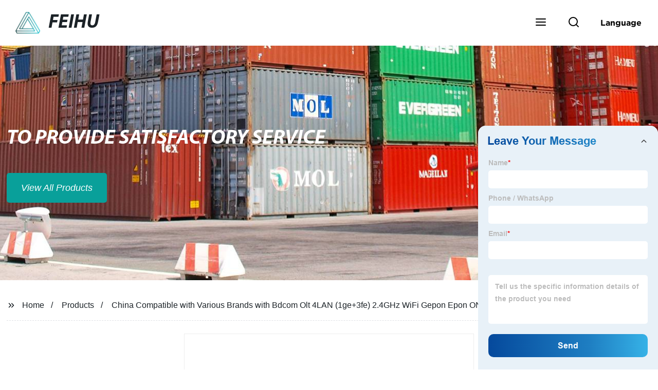

--- FILE ---
content_type: text/javascript; charset=UTF-8
request_url: https://cdn.ampproject.org/v0/amp-font-0.1.js
body_size: 884
content:
;
(self.AMP=self.AMP||[]).push({m:0,v:"2512221826001",n:"amp-font",ev:"0.1",l:!0,f:function(n,t){!function(){function t(n,i){return(t=Object.setPrototypeOf||function(n,t){return n.__proto__=t,n})(n,i)}function i(n){return(i=Object.setPrototypeOf?Object.getPrototypeOf:function(n){return n.__proto__||Object.getPrototypeOf(n)})(n)}function r(n){return(r="function"==typeof Symbol&&"symbol"==typeof Symbol.iterator?function(n){return typeof n}:function(n){return n&&"function"==typeof Symbol&&n.constructor===Symbol&&n!==Symbol.prototype?"symbol":typeof n})(n)}function e(n,t){if(t&&("object"===r(t)||"function"==typeof t))return t;if(void 0!==t)throw new TypeError("Derived constructors may only return object or undefined");return function(n){if(void 0===n)throw new ReferenceError("this hasn't been initialised - super() hasn't been called");return n}(n)}var o=Object.prototype;o.hasOwnProperty,o.toString,self.__AMP_LOG=self.__AMP_LOG||{user:null,dev:null,userForEmbed:null};var u=self.__AMP_LOG;function f(n){return u.user||(u.user=s()),function(n,t){return t&&t.ownerDocument.defaultView!=n}(u.user.win,n)?u.userForEmbed||(u.userForEmbed=s()):u.user}function s(n){return function(n,t){throw new Error("failed to call initLogConstructor")}()}function c(n,t,i,r,e,o,u,f,s,c,a){return n}function a(n,t){c(function(n,t){var i=n.__AMP_SERVICES&&n.__AMP_SERVICES[t];return!(!i||!i.ctor)}(n,t));var i=function(n){var t=n.__AMP_SERVICES;return t||(t=n.__AMP_SERVICES={}),t}(n)[t];return i.obj||(c(i.ctor),c(i.context),i.obj=new i.ctor(i.context),c(i.obj),i.context=null,i.resolve&&i.resolve(i.obj)),i.obj}var h,l=function(n){return a(n,"timer")},d=["Webkit","webkit","Moz","moz","ms","O","o"];function v(n,t,i,r,e){var o=function(n,t,i){if(t.startsWith("--"))return t;h||(h=Object.create(null));var r=h[t];if(!r||i){if(r=t,void 0===n[t]){var e=function(n){return n.charAt(0).toUpperCase()+n.slice(1)}(t),o=function(n,t){for(var i=0;i<d.length;i++){var r=d[i]+t;if(void 0!==n[r])return r}return""}(n,e);void 0!==n[o]&&(r=o)}i||(h[t]=r)}return r}(n.style,t,e);if(o){var u,f=r?i+r:i;n.style.setProperty((u=o.replace(/[A-Z]/g,(function(n){return"-"+n.toLowerCase()})),d.some((function(n){return u.startsWith(n+"-")}))?"-".concat(u):u),f)}}function m(n,t){for(var i in t)v(n,i,t[i])}var y=["sans-serif","serif"],b=function(){function n(n){this.Si=n,this.Of=n.win.document,this.Lw=null,this.nF=null,this.tF=!1,this.iF=!1}var t=n.prototype;return t.load=function(n,t){var i=this;return this.nF=n,l(this.Si.win).timeoutPromise(t,this.rF()).then((function(){i.tF=!0,i.eF()}),(function(n){throw i.iF=!0,i.eF(),n}))},t.rF=function(){var n=this;return new Promise((function(t,i){var r=n.nF.fontStyle+" "+n.nF.variant+" "+n.nF.weight+" "+n.nF.size+" '"+n.nF.family+"'";n.oF()?n.Of.fonts.check(r)?t():n.Of.fonts.load(r).then((function(){return n.Of.fonts.load(r)})).then((function(){n.Of.fonts.check(r)?t():i(new Error("Font could not be loaded, probably due to incorrect @font-face."))})).catch(i):n.uF().then(t,i)}))},t.oF=function(){return"fonts"in this.Of},t.uF=function(){var n=this;return new Promise((function(t,i){var r,e,o=(r=n.Si.win,a((e=r).__AMP_TOP||(e.__AMP_TOP=e),"vsync")),u=n.fF(),f=o.createTask({measure:function(){n.tF?t():n.iF?i(new Error("Font loading timed out.")):u.some((function(n){return n.compare()}))?t():f()}});f()}))},t.fF=function(){var n=this,t=this.Lw=this.Of.createElement("div");m(t,{fontSize:"40px",fontVariant:this.nF.variant,fontWeight:this.nF.weight,fontStyle:this.nF.fontStyle,left:"-999px",lineHeight:"normal",margin:0,padding:0,position:"absolute",top:"-999px",visibility:"hidden"});var i=y.map((function(i){return new p(t,n.nF.family,i)}));return this.Si.getBody().appendChild(t),i},t.eF=function(){var n,t;this.Lw&&(null===(t=(n=this.Lw).parentElement)||void 0===t||t.removeChild(n)),this.Lw=null},n}(),p=function(){function n(n,t,i){var r=n.ownerDocument,e="".concat(t,",").concat(i);this.sF=this.cF(r,i),this.aF=this.cF(r,e),n.appendChild(this.sF),n.appendChild(this.aF)}var t=n.prototype;return t.cF=function(n,t){var i=n.createElement("div");return i.textContent="MAxmTYklsjo190QW",m(i,{float:"left",fontFamily:t,margin:0,padding:0,whiteSpace:"nowrap"}),i},t.compare=function(){var n=Math.abs(this.sF.offsetWidth-this.aF.offsetWidth)>2,t=Math.abs(this.sF.offsetHeight-this.aF.offsetHeight)>2;return n||t},n}(),w="amp-font",g=function(n){!function(n,i){if("function"!=typeof i&&null!==i)throw new TypeError("Super expression must either be null or a function");n.prototype=Object.create(i&&i.prototype,{constructor:{value:n,writable:!0,configurable:!0}}),i&&t(n,i)}(s,n);var r,o,u=(r=s,o=function(){if("undefined"==typeof Reflect||!Reflect.construct)return!1;if(Reflect.construct.sham)return!1;if("function"==typeof Proxy)return!0;try{return Boolean.prototype.valueOf.call(Reflect.construct(Boolean,[],(function(){}))),!0}catch(n){return!1}}(),function(){var n,t=i(r);if(o){var u=i(this).constructor;n=Reflect.construct(t,arguments,u)}else n=t.apply(this,arguments);return e(this,n)});function s(n){var t;return(t=u.call(this,n)).hF="",t.lF="",t.dF="",t.vF="",t.mF=null,t}s.prerenderAllowed=function(){return!0};var c=s.prototype;return c.buildCallback=function(){var n,t;this.hF=(n=this.element.getAttribute("font-family"),"The font-family attribute is required for <amp-font> %s",t=this.element,f().assert(n,"The font-family attribute is required for <amp-font> %s",t,undefined,undefined,undefined,undefined,undefined,undefined,undefined,undefined)),this.lF=this.element.getAttribute("font-weight")||"400",this.dF=this.element.getAttribute("font-style")||"normal",this.vF=this.element.getAttribute("font-variant")||"normal",this.mF=new b(this.getAmpDoc()),this.yF()},c.yF=function(){var n=this,t={fontStyle:this.dF,variant:this.vF,weight:this.lF,size:"medium",family:this.hF};this.mF.load(t,this.bF()).then((function(){n.pF()})).catch((function(t){n.wF(),f().warn(w,"Font download timed out for "+n.hF)}))},c.pF=function(){var n=this.element.getAttribute("on-load-add-class"),t=this.element.getAttribute("on-load-remove-class");this.gF(n,t)},c.wF=function(){var n=this.element.getAttribute("on-error-add-class"),t=this.element.getAttribute("on-error-remove-class");this.gF(n,t)},c.gF=function(n,t){var i=this.getAmpDoc(),r=i.getRootNode().documentElement||i.getBody();n&&r.classList.add(n),t&&r.classList.remove(t),this.eF()},c.eF=function(){this.mF=null},c.bF=function(){var n,t=parseInt(this.element.getAttribute("timeout"),10);return t="number"!=typeof(n=t)||!isFinite(n)||t<0?3e3:t,Math.max(t-l(this.win).timeSinceStart(),100)},s}(n.BaseElement);n.registerElement(w,g)}();
/*! https://mths.be/cssescape v1.5.1 by @mathias | MIT license */}});
//# sourceMappingURL=amp-font-0.1.js.map